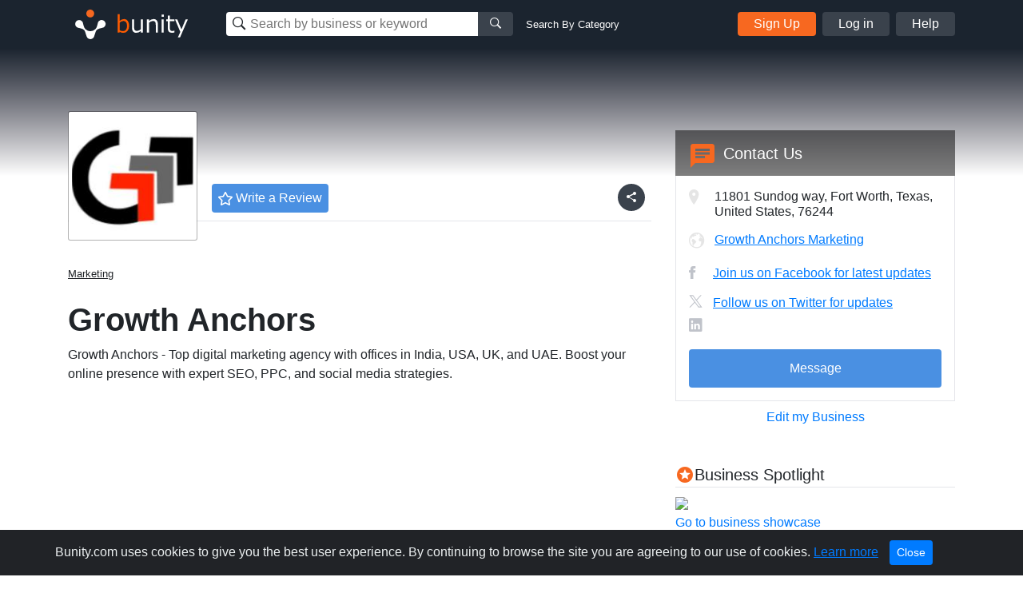

--- FILE ---
content_type: text/html; charset=utf-8
request_url: https://www.google.com/recaptcha/api2/aframe
body_size: 265
content:
<!DOCTYPE HTML><html><head><meta http-equiv="content-type" content="text/html; charset=UTF-8"></head><body><script nonce="dbfpciTazSWtyQ0NLU6qrA">/** Anti-fraud and anti-abuse applications only. See google.com/recaptcha */ try{var clients={'sodar':'https://pagead2.googlesyndication.com/pagead/sodar?'};window.addEventListener("message",function(a){try{if(a.source===window.parent){var b=JSON.parse(a.data);var c=clients[b['id']];if(c){var d=document.createElement('img');d.src=c+b['params']+'&rc='+(localStorage.getItem("rc::a")?sessionStorage.getItem("rc::b"):"");window.document.body.appendChild(d);sessionStorage.setItem("rc::e",parseInt(sessionStorage.getItem("rc::e")||0)+1);localStorage.setItem("rc::h",'1768629504568');}}}catch(b){}});window.parent.postMessage("_grecaptcha_ready", "*");}catch(b){}</script></body></html>